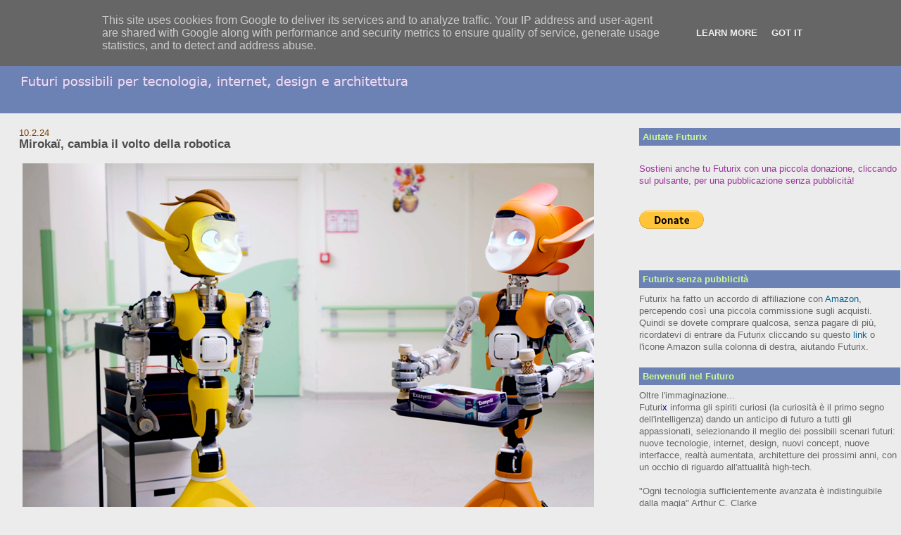

--- FILE ---
content_type: text/html; charset=UTF-8
request_url: http://www.futurix.it/2024/02/mirokai-cambia-il-volto-della-robotica.html
body_size: 16007
content:
<!DOCTYPE html>
<html xmlns='http://www.w3.org/1999/xhtml' xmlns:b='http://www.google.com/2005/gml/b' xmlns:data='http://www.google.com/2005/gml/data' xmlns:expr='http://www.google.com/2005/gml/expr'>
<head>
<link href='https://www.blogger.com/static/v1/widgets/2944754296-widget_css_bundle.css' rel='stylesheet' type='text/css'/>
<meta content='text/html; charset=UTF-8' http-equiv='Content-Type'/>
<meta content='blogger' name='generator'/>
<link href='http://www.futurix.it/favicon.ico' rel='icon' type='image/x-icon'/>
<link href='http://www.futurix.it/2024/02/mirokai-cambia-il-volto-della-robotica.html' rel='canonical'/>
<link rel="alternate" type="application/atom+xml" title="Futurix - Atom" href="http://www.futurix.it/feeds/posts/default" />
<link rel="alternate" type="application/rss+xml" title="Futurix - RSS" href="http://www.futurix.it/feeds/posts/default?alt=rss" />
<link rel="service.post" type="application/atom+xml" title="Futurix - Atom" href="https://www.blogger.com/feeds/7445322916250515848/posts/default" />

<link rel="alternate" type="application/atom+xml" title="Futurix - Atom" href="http://www.futurix.it/feeds/7509438755366481975/comments/default" />
<!--Can't find substitution for tag [blog.ieCssRetrofitLinks]-->
<link href='https://blogger.googleusercontent.com/img/b/R29vZ2xl/AVvXsEij2UjJafdaObLna1Ak_Wi3Lfg9bMujGx-R4UJGlAULqYWw2dUjGc0CoR82K3ETSJwG71t9PgfcdjShWum_S4BdXb4o89kW_CjSj0y_Igiv-5F38DK_PwmQTJsHObvf1c2bvvtR4BJkE1igk_X4r7fAdG0hAq6reTjFKllahEvjLmaa9uTPxtloj-u6Ywfb/s16000/mi%20blog%201.png' rel='image_src'/>
<meta content='http://www.futurix.it/2024/02/mirokai-cambia-il-volto-della-robotica.html' property='og:url'/>
<meta content='Mirokaï, cambia il volto della robotica' property='og:title'/>
<meta content='Immaginate un inedito robot che si mantiene in perfetto equilibrio su una sfera rotante a 360°, e un viso interattivo con accattivanti espre...' property='og:description'/>
<meta content='https://blogger.googleusercontent.com/img/b/R29vZ2xl/AVvXsEij2UjJafdaObLna1Ak_Wi3Lfg9bMujGx-R4UJGlAULqYWw2dUjGc0CoR82K3ETSJwG71t9PgfcdjShWum_S4BdXb4o89kW_CjSj0y_Igiv-5F38DK_PwmQTJsHObvf1c2bvvtR4BJkE1igk_X4r7fAdG0hAq6reTjFKllahEvjLmaa9uTPxtloj-u6Ywfb/w1200-h630-p-k-no-nu/mi%20blog%201.png' property='og:image'/>
<title>Futurix: Mirokaï, cambia il volto della robotica</title>
<style id='page-skin-1' type='text/css'><!--
/*
-----------------------------------------------
Blogger Template Style
Name:     Stretch Denim Light
Designer: Darren Delaye
URL:      www.DarrenDelaye.com
Date:     11 Jul 2006
-----------------------------------------------
*/
/* Variable definitions
====================
<Variable name="bgColor" description="Page Background Color"
type="color" default="#ffffff">
<Variable name="textColor" description="Text Color"
type="color" default="#333333">
<Variable name="linkColor" description="Link Color"
type="color" default="#336699">
<Variable name="headerBgColor" description="Page Header Background Color"
type="color" default="#c4e1ff">
<Variable name="headerTextColor" description="Page Header Text Color"
type="color" default="#003366">
<Variable name="headerCornersColor" description="Page Header Corners Color"
type="color" default="#c4e1ff">
<Variable name="mainBgColor" description="Main Background Color"
type="color" default="#ffffff">
<Variable name="borderColor" description="Border Color"
type="color" default="#ffffff">
<Variable name="dateHeaderColor" description="Date Header Color"
type="color" default="#999999">
<Variable name="sidebarTitleBgColor" description="Sidebar Title Background Color"
type="color" default="#ffffff">
<Variable name="sidebarTitleTextColor" description="Sidebar Title Text Color"
type="color" default="#333333">
<Variable name="bodyFont" description="Text Font"
type="font" default="normal normal 100% Verdana, Arial, Sans-serif;">
<Variable name="headerFont" description="Page Header Font"
type="font" default="normal normal 210% Verdana, Arial, Sans-serif;">
*/
body {
background: #ececec;
margin: 0;
padding: 0px;
font: x-small Verdana, Arial;
text-align: center;
color: #4c4c4c;
font-size/* */:/**/small;
font-size: /**/small;
}
a:link {
color: #006699;
text-decoration: none;
}
a:visited {
color: #006699;
text-decoration: none;
}
a img {
border-width: 0;
}
#outer-wrapper {
font: normal normal 102% Verdana, Geneva, sans-serif;
}
/* Header
----------------------------------------------- */
#header-wrapper {
margin:0;
padding: 0;
background-color: #6C82B5;
text-align: left;
}
#header {
margin: 0 1%;
background-color: #6C82B5;
color: #CAF99B;
padding: 0;
font: normal normal 252% Verdana, Geneva, sans-serif;
position: relative;
}
h1.title {
padding-top: 38px;
margin: 0 1% .1em;
line-height: 1.2em;
font-size: 100%;
}
h1.title a {
color: #CAF99B;
text-decoration: none;
}
#header .description {
display: block;
margin: 0 1%;
padding: 0 0 40px;
line-height: 1.4em;
font-size: 50%;
}
/* Content
----------------------------------------------- */
.clear {
clear: both;
}
#content-wrapper {
margin: 0 0%;
padding: 0 0 15px;
text-align: left;
background-color: #ececec;
border: 1px solid #ececec;
border-top: 0;
}
#main-wrapper {
margin-left: 2%;
width: 64%;
float: left;
background-color: #ececec;
word-wrap: break-word; /* fix for long text breaking sidebar float in IE */
overflow: hidden;     /* fix for long non-text content breaking IE sidebar float */
}
#sidebar-wrapper {
margin-right: 0%;
width: 29%;
float: right;
background-color: #ececec;
word-wrap: break-word; /* fix for long text breaking sidebar float in IE */
overflow: hidden;     /* fix for long non-text content breaking IE sidebar float */
}
/* Headings
----------------------------------------------- */
h2, h3 {
margin: 0;
}
/* Posts
----------------------------------------------- */
.date-header {
margin: 1.5em 0 0;
font-weight: normal;
color: #804000;
font-size: 100%;
}
.post {
margin: 0 0 1.5em;
padding-bottom: 1.5em;
}
.post-title {
margin: 0;
padding: 0;
font-size: 125%;
font-weight: bold;
line-height: 1.1em;
}
.post-title a, .post-title a:visited, .post-title strong {
text-decoration: none;
color: #4c4c4c;
font-weight: bold;
}
.post div {
margin: 0 0 .75em;
line-height: 1.3em;
}
p.post-footer {
margin: -.25em 0 0;
color: #ececec;
font-size: 83%;
}
.post-footer .span {
margin-right: .3em;
}
.comment-link {
margin-left: .3em;
}
.post img {
padding: 4px;
border: 1px solid #ececec;
}
.post blockquote {
margin: 1em 20px;
}
.post blockquote p {
margin: .75em 0;
}
/* Comments
----------------------------------------------- */
#comments h4 {
margin: 1em 0;
color: #804000;
}
#comments h4 strong {
font-size: 110%;
}
#comments-block {
margin: 1em 0 1.5em;
line-height: 1.3em;
}
#comments-block dt {
margin: .5em 0;
}
#comments-block dd {
margin: .25em 0 0;
}
#comments-block dd.comment-footer {
margin: -.25em 0 2em;
line-height: 1.4em;
font-size: 78%;
}
#comments-block dd p {
margin: 0 0 .75em;
}
.deleted-comment {
font-style:italic;
color:gray;
}
.feed-links {
clear: both;
line-height: 2.5em;
}
#blog-pager-newer-link {
float: left;
}
#blog-pager-older-link {
float: right;
}
#blog-pager {
text-align: center;
}
/* Sidebar Content
----------------------------------------------- */
.sidebar h2 {
margin: 1.6em 0 .5em;
padding: 4px 5px;
background-color: #6C82B5;
font-size: 100%;
color: #CAF99B;
}
.sidebar ul {
margin: 0;
padding: 0;
list-style: none;
}
.sidebar li {
margin: 0;
padding: 0 0 .5em 15px;
text-indent: -15px;
line-height: 1.5em;
}
.sidebar {
color: #4c4c4c;
line-height:1.3em;
}
.sidebar .widget {
margin-bottom: 1em;
}
.sidebar .widget-content {
margin: 0 0px;
}
/* Profile
----------------------------------------------- */
.profile-img {
float: left;
margin: 0 5px 5px 0;
padding: 4px;
border: 1px solid #ececec;
}
.profile-data {
margin:0;
text-transform:uppercase;
letter-spacing:.1em;
font-weight: bold;
line-height: 1.6em;
font-size: 78%;
}
.profile-datablock {
margin:.5em 0 .5em;
}
.profile-textblock {
margin: 0.5em 0;
line-height: 1.6em;
}
/* Footer
----------------------------------------------- */
#footer {
clear: both;
text-align: center;
color: #4c4c4c;
}
#footer .widget {
margin:.5em;
padding-top: 20px;
font-size: 85%;
line-height: 1.5em;
text-align: left;
}
/** Page structure tweaks for layout editor wireframe */
body#layout #header {
width: 750px;
margin-left: 0;
margin-right: 0;
}

--></style>
<script type='text/javascript'>var switchTo5x=true;</script>
<script src='http://w.sharethis.com/button/buttons.js' type='text/javascript'></script>
<script type='text/javascript'>stLight.options({publisher: "419f9dde-019c-46e4-9757-1308ab279dd2", doNotHash: false, doNotCopy: false, hashAddressBar: false});</script>
<link href='https://www.blogger.com/dyn-css/authorization.css?targetBlogID=7445322916250515848&amp;zx=60a5f023-21f4-491b-9d72-e9b420a5014a' media='none' onload='if(media!=&#39;all&#39;)media=&#39;all&#39;' rel='stylesheet'/><noscript><link href='https://www.blogger.com/dyn-css/authorization.css?targetBlogID=7445322916250515848&amp;zx=60a5f023-21f4-491b-9d72-e9b420a5014a' rel='stylesheet'/></noscript>
<meta name='google-adsense-platform-account' content='ca-host-pub-1556223355139109'/>
<meta name='google-adsense-platform-domain' content='blogspot.com'/>

<script type="text/javascript" language="javascript">
  // Supply ads personalization default for EEA readers
  // See https://www.blogger.com/go/adspersonalization
  adsbygoogle = window.adsbygoogle || [];
  if (typeof adsbygoogle.requestNonPersonalizedAds === 'undefined') {
    adsbygoogle.requestNonPersonalizedAds = 1;
  }
</script>


</head>
<body>
<div class='navbar section' id='navbar'><div class='widget Navbar' data-version='1' id='Navbar1'><script type="text/javascript">
    function setAttributeOnload(object, attribute, val) {
      if(window.addEventListener) {
        window.addEventListener('load',
          function(){ object[attribute] = val; }, false);
      } else {
        window.attachEvent('onload', function(){ object[attribute] = val; });
      }
    }
  </script>
<div id="navbar-iframe-container"></div>
<script type="text/javascript" src="https://apis.google.com/js/platform.js"></script>
<script type="text/javascript">
      gapi.load("gapi.iframes:gapi.iframes.style.bubble", function() {
        if (gapi.iframes && gapi.iframes.getContext) {
          gapi.iframes.getContext().openChild({
              url: 'https://www.blogger.com/navbar/7445322916250515848?po\x3d7509438755366481975\x26origin\x3dhttp://www.futurix.it',
              where: document.getElementById("navbar-iframe-container"),
              id: "navbar-iframe"
          });
        }
      });
    </script><script type="text/javascript">
(function() {
var script = document.createElement('script');
script.type = 'text/javascript';
script.src = '//pagead2.googlesyndication.com/pagead/js/google_top_exp.js';
var head = document.getElementsByTagName('head')[0];
if (head) {
head.appendChild(script);
}})();
</script>
</div></div>
<div id='outer-wrapper'><div id='wrap2'>
<!-- skip links for text browsers -->
<span id='skiplinks' style='display:none;'>
<a href='#main'>skip to main </a> |
      <a href='#sidebar'>skip to sidebar</a>
</span>
<div id='header-wrapper'>
<div class='header section' id='header'><div class='widget Header' data-version='1' id='Header1'>
<div id='header-inner'>
<a href='http://www.futurix.it/' style='display: block'>
<img alt='Futurix' height='131px; ' id='Header1_headerimg' src='https://blogger.googleusercontent.com/img/b/R29vZ2xl/AVvXsEgNKiTgUvIoMbF81rchyphenhyphenCBfaaslHZdjyfGwRs0sQkd5A0XwYD3auVVvhY04H7-LRIgdiPDXwENaJt2TUUulBKPlyLrF7WyZM_UeopYfzJ4hPh7EBLZGhupapJBDhNICGzcntJMV4_j28Sw/s1600-r/logo3.jpg' style='display: block' width='602px; '/>
</a>
</div>
</div></div>
</div>
<div id='content-wrapper'>
<div id='main-wrapper'>
<div class='main section' id='main'><div class='widget Blog' data-version='1' id='Blog1'>
<div class='blog-posts hfeed'>

          <div class="date-outer">
        
<h2 class='date-header'><span>10.2.24</span></h2>

          <div class="date-posts">
        
<div class='post-outer'>
<div class='post'>
<a name='7509438755366481975'></a>
<h3 class='post-title'>
<a href='http://www.futurix.it/2024/02/mirokai-cambia-il-volto-della-robotica.html'>Mirokaï, cambia il volto della robotica</a>
</h3>
<div class='post-header-line-1'></div>
<div class='post-body'>
<p><p></p><div class="separator" style="clear: both; text-align: center;"><a href="https://blogger.googleusercontent.com/img/b/R29vZ2xl/AVvXsEij2UjJafdaObLna1Ak_Wi3Lfg9bMujGx-R4UJGlAULqYWw2dUjGc0CoR82K3ETSJwG71t9PgfcdjShWum_S4BdXb4o89kW_CjSj0y_Igiv-5F38DK_PwmQTJsHObvf1c2bvvtR4BJkE1igk_X4r7fAdG0hAq6reTjFKllahEvjLmaa9uTPxtloj-u6Ywfb/s930/mi%20blog%201.png" imageanchor="1" style="clear: left; float: left; margin-bottom: 1em; margin-right: 1em;"><img border="0" data-original-height="670" data-original-width="930" src="https://blogger.googleusercontent.com/img/b/R29vZ2xl/AVvXsEij2UjJafdaObLna1Ak_Wi3Lfg9bMujGx-R4UJGlAULqYWw2dUjGc0CoR82K3ETSJwG71t9PgfcdjShWum_S4BdXb4o89kW_CjSj0y_Igiv-5F38DK_PwmQTJsHObvf1c2bvvtR4BJkE1igk_X4r7fAdG0hAq6reTjFKllahEvjLmaa9uTPxtloj-u6Ywfb/s16000/mi%20blog%201.png" /></a></div><div class="separator" style="clear: both; text-align: center;"><a href="https://blogger.googleusercontent.com/img/b/R29vZ2xl/AVvXsEhCdWjLaKky04G2IkJ9C1wIhr_JbF9R3e4hATMRXVFmsP8ErWrDhd9JgA-GA12MsP2bu7PhcYkvXwct7JC_1wRVoGZHqljoG4OHZf5pw28Y8lLWiR2oMtfPWlDaiXT3_MvIKut9ekP8699X4uG5Xyjm2-4gRPh4bYpx06Ye4scQK5xnKkknvMXDza0-4Rdk/s800/mi%20blog%202.png" imageanchor="1" style="clear: left; float: left; margin-bottom: 1em; margin-right: 1em;"><img border="0" data-original-height="474" data-original-width="800" src="https://blogger.googleusercontent.com/img/b/R29vZ2xl/AVvXsEhCdWjLaKky04G2IkJ9C1wIhr_JbF9R3e4hATMRXVFmsP8ErWrDhd9JgA-GA12MsP2bu7PhcYkvXwct7JC_1wRVoGZHqljoG4OHZf5pw28Y8lLWiR2oMtfPWlDaiXT3_MvIKut9ekP8699X4uG5Xyjm2-4gRPh4bYpx06Ye4scQK5xnKkknvMXDza0-4Rdk/s16000/mi%20blog%202.png" /></a></div><div class="separator" style="clear: both; text-align: center;"><a href="https://blogger.googleusercontent.com/img/b/R29vZ2xl/AVvXsEixDVsnmDM-7K505FZBrJExlHaIdx5kYmoISkV6q3dwmPDMs9inVHP16FF1stce32F1Z1o96VD9TTz8MV0yqzOviF72F10uoSS-pybSZp16GtYnTHuDnCyHgc6zhughNJObW25C-7x8U5iBqf-JCaYjtmcb7KzUqva6IA1WRTVCCuAeT35JAbzxY5kxD3ys/s200/mi%20blog%203.gif" imageanchor="1" style="clear: left; float: left; margin-bottom: 1em; margin-right: 1em;"><img border="0" data-original-height="134" data-original-width="200" height="429" src="https://blogger.googleusercontent.com/img/b/R29vZ2xl/AVvXsEixDVsnmDM-7K505FZBrJExlHaIdx5kYmoISkV6q3dwmPDMs9inVHP16FF1stce32F1Z1o96VD9TTz8MV0yqzOviF72F10uoSS-pybSZp16GtYnTHuDnCyHgc6zhughNJObW25C-7x8U5iBqf-JCaYjtmcb7KzUqva6IA1WRTVCCuAeT35JAbzxY5kxD3ys/w640-h429/mi%20blog%203.gif" width="640" /></a></div><div class="separator" style="clear: both; text-align: center;"><a href="https://blogger.googleusercontent.com/img/b/R29vZ2xl/AVvXsEiCT5KKJPXHOSNzsaOTvRW2F2D3KLOZ_ZKlxrZcLIw75TfgR408IQZe_h9TnIoES_Yj0ylNa0rtp_LBoUFyn3MnDlyD_UN2l6h02GplPQ3f4LCLdgYwoXnu7pFL11M2BjVYpgwnsbLdZD2kJ5OL16X0dXLftEjgzMW75_76W_SAjC7-Sjn5szDpNwrq0_As/s1153/mi%20blog%204.png" imageanchor="1" style="clear: left; float: left; margin-bottom: 1em; margin-right: 1em;"><img border="0" data-original-height="1153" data-original-width="640" src="https://blogger.googleusercontent.com/img/b/R29vZ2xl/AVvXsEiCT5KKJPXHOSNzsaOTvRW2F2D3KLOZ_ZKlxrZcLIw75TfgR408IQZe_h9TnIoES_Yj0ylNa0rtp_LBoUFyn3MnDlyD_UN2l6h02GplPQ3f4LCLdgYwoXnu7pFL11M2BjVYpgwnsbLdZD2kJ5OL16X0dXLftEjgzMW75_76W_SAjC7-Sjn5szDpNwrq0_As/s16000/mi%20blog%204.png" /></a></div><p></p><p style="text-align: justify;"><span style="color: #444444;">Immaginate un inedito robot che si mantiene in perfetto equilibrio su una sfera rotante a 360&#176;, e un viso interattivo con accattivanti espressioni facciali emotive coinvolgenti, animate in tempo reale. Ecco <a href="https://enchanted.tools/" target="_blank">Mirokaï</a> della startup francese <a href="https://enchanted.tools/" target="_blank">Enchanted Tools</a>, presentato con successo all&#8217;ultimo CES di Las Vegas, che cambia il volto della robotica, e mira a reincantare il mondo invece di disumanizzarlo.&nbsp;</span></p><p style="text-align: justify;"><span style="color: #444444;">I robot devono essere solamente utili e rendere dei servizi? No, risponde Jérôme Monceaux, fondatore e Ceo di Enchanted Tools: &#8220;Migliorare la praticità con l'incanto, è al centro della nostra visione&#8221;. Le espressioni facciali reattive alle emozioni, dei robot, infatti, aprono nuove prospettive di utilizzo, che contrastano con l&#8217;abituale diffidenza, fino alla paura, davanti ai robot meccanici attuali. Mirokaï rivoluziona il modo in cui interagiamo con la tecnologia.&nbsp;</span></p><p style="text-align: justify;"><span style="color: #444444;">Il viso retroproiettato dall&#8217;interno del cranio, si distingue con occhi in grado di simulare emozioni, e seguire con lo sguardo il proprio interlocutore. Può trasportare piccoli carichi utilizzando un paio di braccia per afferrare le cose. Oltre ai 28 gradi di libertà, incluso la palla su cui si trova, che consente il movimento omnidirezionale, Mirokaï ha 4 telecamere per il riconoscimento facciale e 4 microfoni per quello vocale, e altri sensori a ultrasuoni&#8230;&nbsp;</span></p><p style="text-align: justify;"><span style="color: #444444;">Un design rivoluzionario con semplicità e agilità, per migliorare ospedali, case di cura e persino hotel. Mirokaï può comprendere ed eseguire istruzioni con l&#8217;intelligenza artificiale. È stato sperimentato con successo all&#8217;Ospedale Brocca di Parigi. Da vedere video sotto. (Credit images:Hôpital Brocca AP-HP).</span></p><p></p></p>
<div style='clear: both;'></div>
</div>
<div class='post-footer'>
<p><span class='st_facebook_hcount' displayText='Facebook'></span>
<span class='st_twitter_hcount' displayText='Tweet'></span>
<span class='st_googleplus_hcount' displayText='Google +'></span>
<span class='st_pinterest_hcount' displayText='Pinterest'></span>
<span class='st_email_hcount' displayText='Email'></span>
</p>
<p class='post-footer-line post-footer-line-1'><span class='post-author'>
Pubblicato da
Christian de Poorter
</span>
<span class='post-timestamp'>
alle
<a class='timestamp-link' href='http://www.futurix.it/2024/02/mirokai-cambia-il-volto-della-robotica.html' title='permanent link'>12:05</a>
</span>
<span class='post-comment-link'>
</span>
<span class='post-icons'>
<span class='item-action'>
<a href='https://www.blogger.com/email-post/7445322916250515848/7509438755366481975' title='Post per email'>
<span class='email-post-icon'>&#160;</span>
</a>
</span>
<span class='item-control blog-admin pid-1929397559'>
<a href='https://www.blogger.com/post-edit.g?blogID=7445322916250515848&postID=7509438755366481975&from=pencil' title='Modifica post'>
<img alt='' class='icon-action' height='18' src='https://resources.blogblog.com/img/icon18_edit_allbkg.gif' width='18'/>
</a>
</span>
</span>
</p>
<p class='post-footer-line post-footer-line-2'><span class='post-labels'>
Etichette
<a href='http://www.futurix.it/search/label/design' rel='tag'>design</a>,
<a href='http://www.futurix.it/search/label/high-tech' rel='tag'>high-tech</a>,
<a href='http://www.futurix.it/search/label/interfacce' rel='tag'>interfacce</a>,
<a href='http://www.futurix.it/search/label/robotica' rel='tag'>robotica</a>,
<a href='http://www.futurix.it/search/label/tecnologia' rel='tag'>tecnologia</a>
</span>
</p>
<p class='post-footer-line post-footer-line-3'></p>
</div>
</div>
<div class='comments' id='comments'>
<a name='comments'></a>
<h4>Nessun commento:</h4>
<div id='Blog1_comments-block-wrapper'>
<dl class='' id='comments-block'>
</dl>
</div>
<p class='comment-footer'>
<a href='https://www.blogger.com/comment/fullpage/post/7445322916250515848/7509438755366481975' onclick='javascript:window.open(this.href, "bloggerPopup", "toolbar=0,location=0,statusbar=1,menubar=0,scrollbars=yes,width=640,height=500"); return false;'>Posta un commento</a>
</p>
</div>
</div>

        </div></div>
      
</div>
<div class='blog-pager' id='blog-pager'>
<span id='blog-pager-newer-link'>
<a class='blog-pager-newer-link' href='http://www.futurix.it/2024/02/ax-visio-video-4k.html' id='Blog1_blog-pager-newer-link' title='Post più recente'>Post più recente</a>
</span>
<span id='blog-pager-older-link'>
<a class='blog-pager-older-link' href='http://www.futurix.it/2024/02/mirokai-video-hd.html' id='Blog1_blog-pager-older-link' title='Post più vecchio'>Post più vecchio</a>
</span>
<a class='home-link' href='http://www.futurix.it/'>Home page</a>
</div>
<div class='clear'></div>
<div class='post-feeds'>
<div class='feed-links'>
Iscriviti a:
<a class='feed-link' href='http://www.futurix.it/feeds/7509438755366481975/comments/default' target='_blank' type='application/atom+xml'>Commenti sul post (Atom)</a>
</div>
</div>
</div></div>
</div>
<div id='sidebar-wrapper'>
<div class='sidebar section' id='sidebar'><div class='widget HTML' data-version='1' id='HTML5'>
<h2 class='title'>Aiutate Futurix</h2>
<div class='widget-content'>
<br /><span =""  style="color:#993399;">Sostieni anche tu Futurix con una piccola donazione, cliccando sul pulsante, per una pubblicazione senza pubblicità!<br /><br /></span><br /><form action="https://www.paypal.com/cgi-bin/webscr" method="post" target="_top"><input name="cmd" type="hidden" value="_s-xclick" /><input name="hosted_button_id" type="hidden" value="FLTPN7E9ABESW" /><input alt="PayPal - The safer, easier way to pay online!" border="0" name="submit" src="https://www.paypalobjects.com/en_US/i/btn/btn_donate_LG.gif" type="image" /><img alt="" border="0" height="1" src="https://www.paypalobjects.com/it_IT/i/scr/pixel.gif" width="1" / /></form><br /><br />
</div>
<div class='clear'></div>
</div><div class='widget HTML' data-version='1' id='HTML7'>
<h2 class='title'>Futurix senza pubblicità</h2>
<div class='widget-content'>
<span =""  style="color:#666666;">Futurix ha fatto un accordo di affiliazione con <a href="https://www.amazon.it/">Amazon</a>, percependo così una piccola commissione sugli acquisti. Quindi se 
dovete comprare qualcosa, senza pagare di più, ricordatevi di entrare da Futurix cliccando su questo <a href="https://www.amazon.it/">link</a> o l'icone Amazon sulla colonna di destra, aiutando Futurix.<div></div></span>
</div>
<div class='clear'></div>
</div><div class='widget Text' data-version='1' id='Text1'>
<h2 class='title'>Benvenuti nel Futuro</h2>
<div class='widget-content'>
<span class="Apple-style-span"><span><span ="" class="Apple-style-span"  style="color:#666666;">Oltre l'immaginazione...</span></span></span><div><span class="Apple-style-span"><span><span><span =""  style="color:#666666;">Futuri</span><span =""  style="color:#000099;">x</span></span><span =""  style="color:#666666;">  </span><span =""  style="color:#666666;">informa gli spiriti curiosi (</span></span><span =""  style="color:#666666;">la curiosità è il primo segno dell'intelligenza)</span><span =""  style="color:#666666;"> dando un anticipo </span><span =""  style="color:#666666;">di futuro</span><span =""  style="color:#666666;"> a tutti gli appassionati, selezionando il meglio dei possibili scenari futuri:</span><span =""  style="color:#666666;"> nuove tecnologie, internet,</span><span =""  style="color:#666666;"> </span><span =""  style="color:#666666;">design,</span><span =""  style="color:#666666;"> nuovi concept, nuove interfacce, realtà aumentata, architetture dei prossimi anni, </span></span><span class="Apple-style-span" style="font-size: 100%;"><span =""  style="color:#666666;">con </span></span><span style="font-size: 100%;color:#666666;">un occhio di riguardo  all'attualità high-tech.</span></div><div><div><span class="Apple-style-span"><span =""  style="color:#666666;"><div =""  style="color:black;"><span =""   style="font-size:100%;color:#666666;"><br /></span></div><div =""  style="color:black;"><span =""   style="font-size:100%;color:#666666;">"Ogni tecnologia sufficientemente avanzata è indistinguibile dalla magia" Arthur C. Clarke</span></div></span></span></div><div><span class="Apple-style-span"><span =""  style="color:#666666;"><br /></span></span></div><div><span class="Apple-style-span"><span =""  style="color:#666666;">"Sognate l'impossibile" Gene Cernan (l'ultimo uomo sulla Luna)</span></span></div><div><span class="Apple-style-span"><span =""  style="color:#666666;"><br /></span></span></div><div><span class="Apple-style-span"><span =""  style="color:#666666;"></span><span =""  style="color:#666666;">&#8220;Il futuro appartiene a coloro che credono alla bellezza dei prop</span></span><span =""   style="font-size:100%;color:#666666;">ri sogni&#8221; </span><span =""   style="font-size:100%;color:#666666;">Eleanor</span><span =""   style="font-size:100%;color:#666666;"> Roosevelt</span></div><div><span class="Apple-style-span"><span =""  style="color:#666666;"><br /></span></span></div><div><span class="Apple-style-span"><span =""  style="color:#666666;">"La creatività è l'intelligenza che si diverte"                                </span></span><span =""   style="font-size:100%;color:#666666;">Albert Einstein</span></div><div><span class="Apple-style-span"><span =""  style="color:#666666;"><br /></span></span></div><div><span class="Apple-style-span"><span =""  style="color:#666666;">"L'unica costante della vita è il cambiamento" Buddha</span></span></div><div><span class="Apple-style-span"><span =""  style="color:#666666;"><br /></span></span></div><div><span class="Apple-style-span"><span =""  style="color:#666666;"></span><span =""  style="color:#666666;">"Non ho particolari talenti, sono solo appassionatamente curioso" Albert Einstein</span></span></div><div><br /></div><div><span =""   style="font-size:100%;color:#666666;">"Solo quelli che sono così folli da pensare di poter cambiare </span></div><div><span =""   style="font-size:100%;color:#666666;">il mondo, lo cambiano davvero" Albert Einstein</span></div><div><span class="Apple-style-span"><span =""  style="color:#666666;"><br /></span></span></div><div><span class="Apple-style-span"><span =""  style="color:#666666;"> "Siate affamati. Siate folli"    Steve Jobs </span></span></div><div><span ="" class="Apple-style-span"  style="color:#666666;"><br /></span></div><div><span ="" class="Apple-style-span"  style="color:#666666;">"Non penso mai al futuro, arriva così presto!" Albert Einstein</span></div></div>
</div>
<div class='clear'></div>
</div><div class='widget Label' data-version='1' id='Label1'>
<h2>Argomenti</h2>
<div class='widget-content'>
<ul>
<li>
<a href='http://www.futurix.it/search/label/architettura'>architettura</a>
</li>
<li>
<a href='http://www.futurix.it/search/label/design'>design</a>
</li>
<li>
<a href='http://www.futurix.it/search/label/high-tech'>high-tech</a>
</li>
<li>
<a href='http://www.futurix.it/search/label/interfacce'>interfacce</a>
</li>
<li>
<a href='http://www.futurix.it/search/label/internet'>internet</a>
</li>
<li>
<a href='http://www.futurix.it/search/label/internet.'>internet.</a>
</li>
<li>
<a href='http://www.futurix.it/search/label/realt%C3%A0%20aumentata'>realtà aumentata</a>
</li>
<li>
<a href='http://www.futurix.it/search/label/robotica'>robotica</a>
</li>
<li>
<a href='http://www.futurix.it/search/label/tecnologia'>tecnologia</a>
</li>
</ul>
<div class='clear'></div>
</div>
</div><div class='widget HTML' data-version='1' id='HTML4'>
<h2 class='title'>Amazon</h2>
<div class='widget-content'>
<iframe src="https://rcm-eu.amazon-adsystem.com/e/cm?o=29&p=14&l=ur1&category=primeday&banner=09YQQ2N56VCTYJFJYDR2&f=ifr&linkID=e27b7b4e4ca1c20f5f3825ce6b7e55cb&t=futurix-21&tracking_id=futurix-21" width="160" height="600" scrolling="no" border="0" marginwidth="0" style="border:none;" frameborder="0" sandbox="allow-scripts allow-same-origin allow-popups allow-top-navigation-by-user-activation"></iframe>
<iframe src="https://rcm-eu.amazon-adsystem.com/e/cm?o=29&p=11&l=ez&f=ifr&linkID=eb8e252ec39d67a31278626cf940f6cf&t=futurix-21&tracking_id=futurix-21" width="120" height="600" scrolling="no" border="0" marginwidth="0" style="border:none;" frameborder="0"></iframe>
</div>
<div class='clear'></div>
</div><div class='widget BlogSearch' data-version='1' id='BlogSearch1'>
<h2 class='title'>Cerca nel blog</h2>
<div class='widget-content'>
<div id='BlogSearch1_form'>
<form action='http://www.futurix.it/search' class='gsc-search-box' target='_top'>
<table cellpadding='0' cellspacing='0' class='gsc-search-box'>
<tbody>
<tr>
<td class='gsc-input'>
<input autocomplete='off' class='gsc-input' name='q' size='10' title='search' type='text' value=''/>
</td>
<td class='gsc-search-button'>
<input class='gsc-search-button' title='search' type='submit' value='Cerca'/>
</td>
</tr>
</tbody>
</table>
</form>
</div>
</div>
<div class='clear'></div>
</div><div class='widget Translate' data-version='1' id='Translate1'>
<h2 class='title'>Translate</h2>
<div id='google_translate_element'></div>
<script>
    function googleTranslateElementInit() {
      new google.translate.TranslateElement({
        pageLanguage: 'it',
        autoDisplay: 'true',
        layout: google.translate.TranslateElement.InlineLayout.VERTICAL
      }, 'google_translate_element');
    }
  </script>
<script src='//translate.google.com/translate_a/element.js?cb=googleTranslateElementInit'></script>
<div class='clear'></div>
</div><div class='widget HTML' data-version='1' id='HTML1'>
<h2 class='title'>Automatic translation by Google</h2>
<div class='widget-content'>
<left>
<p><a href="http://translate.google.com/translate?u=futurix-news.blogspot.com&langpair=it%7Cen&amp;amp;hl=it&amp;ie=UTF8" target="_blank">
<img src="https://blogger.googleusercontent.com/img/b/R29vZ2xl/AVvXsEjNdG-Yz2vxgPHHTfyRCKFcksVJewmNL8EifOGNVF8v-P7M-39ROxUfnOR3xNRZQKoPbtpW1RaADEFKu0MMlVvaUedHRLEoimv-_5fEgWqmE7K-DXVMgoWPkDB4BCMmGA_erDuF0dz1XGY/s400/drapeau_anglais.png"/>
My blog in english and other languages</a></p>
</left>
</div>
<div class='clear'></div>
</div><div class='widget HTML' data-version='1' id='HTML6'>
<h2 class='title'>INSTAGRAM</h2>
<div class='widget-content'>
Il meglio di Futurix si trova su <a href="https://www.instagram.com/futurix_/?hl=it">Instagram</a>
</div>
<div class='clear'></div>
</div><div class='widget HTML' data-version='1' id='HTML2'>
<h2 class='title'>Segui Futurix su Twitter</h2>
<div class='widget-content'>
<a href="https://twitter.com/Futurix_" class="twitter-follow-button" data-show-count="false" data-size="large">Follow @Futurix_</a>
<script>!function(d,s,id){var js,fjs=d.getElementsByTagName(s)[0];if(!d.getElementById(id)){js=d.createElement(s);js.id=id;js.src="//platform.twitter.com/widgets.js";fjs.parentNode.insertBefore(js,fjs);}}(document,"script","twitter-wjs");</script>
</div>
<div class='clear'></div>
</div><div class='widget Subscribe' data-version='1' id='Subscribe1'>
<div style='white-space:nowrap'>
<h2 class='title'>Iscriviti al feed di Futurix</h2>
<div class='widget-content'>
<div class='subscribe-wrapper subscribe-type-POST'>
<div class='subscribe expanded subscribe-type-POST' id='SW_READER_LIST_Subscribe1POST' style='display:none;'>
<div class='top'>
<span class='inner' onclick='return(_SW_toggleReaderList(event, "Subscribe1POST"));'>
<img class='subscribe-dropdown-arrow' src='https://resources.blogblog.com/img/widgets/arrow_dropdown.gif'/>
<img align='absmiddle' alt='' border='0' class='feed-icon' src='https://resources.blogblog.com/img/icon_feed12.png'/>
Post
</span>
<div class='feed-reader-links'>
<a class='feed-reader-link' href='https://www.netvibes.com/subscribe.php?url=http%3A%2F%2Fwww.futurix.it%2Ffeeds%2Fposts%2Fdefault' target='_blank'>
<img src='https://resources.blogblog.com/img/widgets/subscribe-netvibes.png'/>
</a>
<a class='feed-reader-link' href='https://add.my.yahoo.com/content?url=http%3A%2F%2Fwww.futurix.it%2Ffeeds%2Fposts%2Fdefault' target='_blank'>
<img src='https://resources.blogblog.com/img/widgets/subscribe-yahoo.png'/>
</a>
<a class='feed-reader-link' href='http://www.futurix.it/feeds/posts/default' target='_blank'>
<img align='absmiddle' class='feed-icon' src='https://resources.blogblog.com/img/icon_feed12.png'/>
                  Atom
                </a>
</div>
</div>
<div class='bottom'></div>
</div>
<div class='subscribe' id='SW_READER_LIST_CLOSED_Subscribe1POST' onclick='return(_SW_toggleReaderList(event, "Subscribe1POST"));'>
<div class='top'>
<span class='inner'>
<img class='subscribe-dropdown-arrow' src='https://resources.blogblog.com/img/widgets/arrow_dropdown.gif'/>
<span onclick='return(_SW_toggleReaderList(event, "Subscribe1POST"));'>
<img align='absmiddle' alt='' border='0' class='feed-icon' src='https://resources.blogblog.com/img/icon_feed12.png'/>
Post
</span>
</span>
</div>
<div class='bottom'></div>
</div>
</div>
<div class='subscribe-wrapper subscribe-type-PER_POST'>
<div class='subscribe expanded subscribe-type-PER_POST' id='SW_READER_LIST_Subscribe1PER_POST' style='display:none;'>
<div class='top'>
<span class='inner' onclick='return(_SW_toggleReaderList(event, "Subscribe1PER_POST"));'>
<img class='subscribe-dropdown-arrow' src='https://resources.blogblog.com/img/widgets/arrow_dropdown.gif'/>
<img align='absmiddle' alt='' border='0' class='feed-icon' src='https://resources.blogblog.com/img/icon_feed12.png'/>
Commenti
</span>
<div class='feed-reader-links'>
<a class='feed-reader-link' href='https://www.netvibes.com/subscribe.php?url=http%3A%2F%2Fwww.futurix.it%2Ffeeds%2F7509438755366481975%2Fcomments%2Fdefault' target='_blank'>
<img src='https://resources.blogblog.com/img/widgets/subscribe-netvibes.png'/>
</a>
<a class='feed-reader-link' href='https://add.my.yahoo.com/content?url=http%3A%2F%2Fwww.futurix.it%2Ffeeds%2F7509438755366481975%2Fcomments%2Fdefault' target='_blank'>
<img src='https://resources.blogblog.com/img/widgets/subscribe-yahoo.png'/>
</a>
<a class='feed-reader-link' href='http://www.futurix.it/feeds/7509438755366481975/comments/default' target='_blank'>
<img align='absmiddle' class='feed-icon' src='https://resources.blogblog.com/img/icon_feed12.png'/>
                  Atom
                </a>
</div>
</div>
<div class='bottom'></div>
</div>
<div class='subscribe' id='SW_READER_LIST_CLOSED_Subscribe1PER_POST' onclick='return(_SW_toggleReaderList(event, "Subscribe1PER_POST"));'>
<div class='top'>
<span class='inner'>
<img class='subscribe-dropdown-arrow' src='https://resources.blogblog.com/img/widgets/arrow_dropdown.gif'/>
<span onclick='return(_SW_toggleReaderList(event, "Subscribe1PER_POST"));'>
<img align='absmiddle' alt='' border='0' class='feed-icon' src='https://resources.blogblog.com/img/icon_feed12.png'/>
Commenti
</span>
</span>
</div>
<div class='bottom'></div>
</div>
</div>
<div style='clear:both'></div>
</div>
</div>
<div class='clear'></div>
</div><div class='widget Image' data-version='1' id='Image3'>
<h2>DE POORTER DESIGN</h2>
<div class='widget-content'>
<a href='http://www.depoorterdesign.it'>
<img alt='DE POORTER DESIGN' height='267' id='Image3_img' src='https://blogger.googleusercontent.com/img/b/R29vZ2xl/AVvXsEhTyZVyxJMk_54azj-WSkd-7qjSR3v_vCzBmJrbZgIOYlv2ZEZHNwWtob9CNLmBTfrVAyUTZpkUVBYoTWem0Tp2-L_2AK7HM199AIZFxZxKoEeAKS4fruuZ1s9TP5KbYDczKJ29FUuhbLhz/s1600/iFlex+Futurix.png' width='440'/>
</a>
<br/>
<span class='caption'>iFlex concept 2012 (cliccare la foto)</span>
</div>
<div class='clear'></div>
</div><div class='widget Image' data-version='1' id='Image5'>
<h2>Il mio libro edito da MONDADORI</h2>
<div class='widget-content'>
<img alt='Il mio libro edito da MONDADORI' height='292' id='Image5_img' src='https://blogger.googleusercontent.com/img/b/R29vZ2xl/AVvXsEjnhXi_-Yis-UXXX_3ZkecYrdq2O-8Qf4BuLQrWQNrKjq6F1g6_z1gmDTp_-hjHPSKi_TYGwAKJxAsqVIsSiFXDiOeP14TiJKi_50BOhvOX02yQzvi4G1dxUKvlLwuL4g9MyJ2dw1sWW0tp/s1600/Copertina+libro+Futurix.png' width='250'/>
<br/>
<span class='caption'>150 architetture del desiderio, a cavallo del millennio, provenienti da 21 paesi.</span>
</div>
<div class='clear'></div>
</div><div class='widget Image' data-version='1' id='Image1'>
<h2>dal Futuro</h2>
<div class='widget-content'>
<img alt='dal Futuro' height='177' id='Image1_img' src='http://3.bp.blogspot.com/_pQJ70HT1tkM/SO-HM4FajCI/AAAAAAAABtk/JO8XVQw_ozs/S1600-R/dal+futuro.jpg' width='283'/>
<br/>
<span class='caption'>Sono già tra di noi...</span>
</div>
<div class='clear'></div>
</div><div class='widget Image' data-version='1' id='Image4'>
<h2>Chi siamo</h2>
<div class='widget-content'>
<img alt='Chi siamo' height='215' id='Image4_img' src='http://photos1.blogger.com/x/blogger2/6536/908852895050111/1600/z/327937/gse_multipart42205.jpg' width='274'/>
<br/>
</div>
<div class='clear'></div>
</div><div class='widget HTML' data-version='1' id='HTML3'>
<h2 class='title'>Maya</h2>
<div class='widget-content'>
<iframe width="416" height="234" src="http://www.youtube.com/embed/4nsr7qWkbx8" frameborder="0" allowfullscreen></iframe>
</div>
<div class='clear'></div>
</div><div class='widget BlogArchive' data-version='1' id='BlogArchive1'>
<h2>Archivio blog</h2>
<div class='widget-content'>
<div id='ArchiveList'>
<div id='BlogArchive1_ArchiveList'>
<select id='BlogArchive1_ArchiveMenu'>
<option value=''>Archivio blog</option>
<option value='http://www.futurix.it/2026/01/'>gennaio 2026 (8)</option>
<option value='http://www.futurix.it/2025/12/'>dicembre 2025 (8)</option>
<option value='http://www.futurix.it/2025/11/'>novembre 2025 (9)</option>
<option value='http://www.futurix.it/2025/10/'>ottobre 2025 (2)</option>
<option value='http://www.futurix.it/2025/07/'>luglio 2025 (6)</option>
<option value='http://www.futurix.it/2025/06/'>giugno 2025 (7)</option>
<option value='http://www.futurix.it/2025/05/'>maggio 2025 (11)</option>
<option value='http://www.futurix.it/2025/04/'>aprile 2025 (9)</option>
<option value='http://www.futurix.it/2025/03/'>marzo 2025 (11)</option>
<option value='http://www.futurix.it/2025/02/'>febbraio 2025 (8)</option>
<option value='http://www.futurix.it/2024/12/'>dicembre 2024 (5)</option>
<option value='http://www.futurix.it/2024/11/'>novembre 2024 (6)</option>
<option value='http://www.futurix.it/2024/10/'>ottobre 2024 (4)</option>
<option value='http://www.futurix.it/2024/07/'>luglio 2024 (5)</option>
<option value='http://www.futurix.it/2024/06/'>giugno 2024 (5)</option>
<option value='http://www.futurix.it/2024/02/'>febbraio 2024 (9)</option>
<option value='http://www.futurix.it/2024/01/'>gennaio 2024 (6)</option>
<option value='http://www.futurix.it/2023/12/'>dicembre 2023 (7)</option>
<option value='http://www.futurix.it/2023/11/'>novembre 2023 (8)</option>
<option value='http://www.futurix.it/2023/10/'>ottobre 2023 (11)</option>
<option value='http://www.futurix.it/2023/09/'>settembre 2023 (6)</option>
<option value='http://www.futurix.it/2023/08/'>agosto 2023 (2)</option>
<option value='http://www.futurix.it/2023/07/'>luglio 2023 (7)</option>
<option value='http://www.futurix.it/2023/06/'>giugno 2023 (5)</option>
<option value='http://www.futurix.it/2023/05/'>maggio 2023 (7)</option>
<option value='http://www.futurix.it/2023/04/'>aprile 2023 (5)</option>
<option value='http://www.futurix.it/2023/03/'>marzo 2023 (9)</option>
<option value='http://www.futurix.it/2023/02/'>febbraio 2023 (6)</option>
<option value='http://www.futurix.it/2023/01/'>gennaio 2023 (7)</option>
<option value='http://www.futurix.it/2022/12/'>dicembre 2022 (8)</option>
<option value='http://www.futurix.it/2022/11/'>novembre 2022 (9)</option>
<option value='http://www.futurix.it/2022/10/'>ottobre 2022 (11)</option>
<option value='http://www.futurix.it/2022/09/'>settembre 2022 (7)</option>
<option value='http://www.futurix.it/2022/07/'>luglio 2022 (6)</option>
<option value='http://www.futurix.it/2022/06/'>giugno 2022 (7)</option>
<option value='http://www.futurix.it/2022/05/'>maggio 2022 (8)</option>
<option value='http://www.futurix.it/2022/04/'>aprile 2022 (10)</option>
<option value='http://www.futurix.it/2022/03/'>marzo 2022 (8)</option>
<option value='http://www.futurix.it/2022/02/'>febbraio 2022 (7)</option>
<option value='http://www.futurix.it/2022/01/'>gennaio 2022 (10)</option>
<option value='http://www.futurix.it/2021/12/'>dicembre 2021 (10)</option>
<option value='http://www.futurix.it/2021/11/'>novembre 2021 (7)</option>
<option value='http://www.futurix.it/2021/10/'>ottobre 2021 (8)</option>
<option value='http://www.futurix.it/2021/09/'>settembre 2021 (7)</option>
<option value='http://www.futurix.it/2021/08/'>agosto 2021 (3)</option>
<option value='http://www.futurix.it/2021/07/'>luglio 2021 (5)</option>
<option value='http://www.futurix.it/2021/06/'>giugno 2021 (9)</option>
<option value='http://www.futurix.it/2021/05/'>maggio 2021 (10)</option>
<option value='http://www.futurix.it/2021/04/'>aprile 2021 (9)</option>
<option value='http://www.futurix.it/2021/03/'>marzo 2021 (10)</option>
<option value='http://www.futurix.it/2021/02/'>febbraio 2021 (7)</option>
<option value='http://www.futurix.it/2021/01/'>gennaio 2021 (8)</option>
<option value='http://www.futurix.it/2020/12/'>dicembre 2020 (5)</option>
<option value='http://www.futurix.it/2020/11/'>novembre 2020 (8)</option>
<option value='http://www.futurix.it/2020/10/'>ottobre 2020 (14)</option>
<option value='http://www.futurix.it/2020/09/'>settembre 2020 (9)</option>
<option value='http://www.futurix.it/2020/08/'>agosto 2020 (3)</option>
<option value='http://www.futurix.it/2020/07/'>luglio 2020 (10)</option>
<option value='http://www.futurix.it/2020/06/'>giugno 2020 (9)</option>
<option value='http://www.futurix.it/2020/05/'>maggio 2020 (10)</option>
<option value='http://www.futurix.it/2020/04/'>aprile 2020 (9)</option>
<option value='http://www.futurix.it/2020/03/'>marzo 2020 (6)</option>
<option value='http://www.futurix.it/2020/02/'>febbraio 2020 (9)</option>
<option value='http://www.futurix.it/2020/01/'>gennaio 2020 (12)</option>
<option value='http://www.futurix.it/2019/12/'>dicembre 2019 (9)</option>
<option value='http://www.futurix.it/2019/11/'>novembre 2019 (12)</option>
<option value='http://www.futurix.it/2019/10/'>ottobre 2019 (16)</option>
<option value='http://www.futurix.it/2019/09/'>settembre 2019 (12)</option>
<option value='http://www.futurix.it/2019/08/'>agosto 2019 (8)</option>
<option value='http://www.futurix.it/2019/07/'>luglio 2019 (17)</option>
<option value='http://www.futurix.it/2019/06/'>giugno 2019 (13)</option>
<option value='http://www.futurix.it/2019/05/'>maggio 2019 (14)</option>
<option value='http://www.futurix.it/2019/04/'>aprile 2019 (14)</option>
<option value='http://www.futurix.it/2019/03/'>marzo 2019 (16)</option>
<option value='http://www.futurix.it/2019/02/'>febbraio 2019 (9)</option>
<option value='http://www.futurix.it/2019/01/'>gennaio 2019 (12)</option>
<option value='http://www.futurix.it/2018/12/'>dicembre 2018 (13)</option>
<option value='http://www.futurix.it/2018/11/'>novembre 2018 (9)</option>
<option value='http://www.futurix.it/2018/10/'>ottobre 2018 (16)</option>
<option value='http://www.futurix.it/2018/09/'>settembre 2018 (14)</option>
<option value='http://www.futurix.it/2018/08/'>agosto 2018 (8)</option>
<option value='http://www.futurix.it/2018/07/'>luglio 2018 (15)</option>
<option value='http://www.futurix.it/2018/06/'>giugno 2018 (13)</option>
<option value='http://www.futurix.it/2018/05/'>maggio 2018 (13)</option>
<option value='http://www.futurix.it/2018/04/'>aprile 2018 (14)</option>
<option value='http://www.futurix.it/2018/03/'>marzo 2018 (9)</option>
<option value='http://www.futurix.it/2018/02/'>febbraio 2018 (15)</option>
<option value='http://www.futurix.it/2018/01/'>gennaio 2018 (16)</option>
<option value='http://www.futurix.it/2017/12/'>dicembre 2017 (13)</option>
<option value='http://www.futurix.it/2017/11/'>novembre 2017 (14)</option>
<option value='http://www.futurix.it/2017/10/'>ottobre 2017 (11)</option>
<option value='http://www.futurix.it/2017/09/'>settembre 2017 (14)</option>
<option value='http://www.futurix.it/2017/08/'>agosto 2017 (7)</option>
<option value='http://www.futurix.it/2017/07/'>luglio 2017 (16)</option>
<option value='http://www.futurix.it/2017/06/'>giugno 2017 (16)</option>
<option value='http://www.futurix.it/2017/05/'>maggio 2017 (13)</option>
<option value='http://www.futurix.it/2017/04/'>aprile 2017 (11)</option>
<option value='http://www.futurix.it/2017/03/'>marzo 2017 (19)</option>
<option value='http://www.futurix.it/2017/02/'>febbraio 2017 (13)</option>
<option value='http://www.futurix.it/2017/01/'>gennaio 2017 (14)</option>
<option value='http://www.futurix.it/2016/12/'>dicembre 2016 (15)</option>
<option value='http://www.futurix.it/2016/11/'>novembre 2016 (15)</option>
<option value='http://www.futurix.it/2016/10/'>ottobre 2016 (12)</option>
<option value='http://www.futurix.it/2016/09/'>settembre 2016 (13)</option>
<option value='http://www.futurix.it/2016/08/'>agosto 2016 (8)</option>
<option value='http://www.futurix.it/2016/07/'>luglio 2016 (12)</option>
<option value='http://www.futurix.it/2016/06/'>giugno 2016 (17)</option>
<option value='http://www.futurix.it/2016/05/'>maggio 2016 (18)</option>
<option value='http://www.futurix.it/2016/04/'>aprile 2016 (12)</option>
<option value='http://www.futurix.it/2016/03/'>marzo 2016 (15)</option>
<option value='http://www.futurix.it/2016/02/'>febbraio 2016 (10)</option>
<option value='http://www.futurix.it/2016/01/'>gennaio 2016 (21)</option>
<option value='http://www.futurix.it/2015/12/'>dicembre 2015 (13)</option>
<option value='http://www.futurix.it/2015/11/'>novembre 2015 (13)</option>
<option value='http://www.futurix.it/2015/10/'>ottobre 2015 (18)</option>
<option value='http://www.futurix.it/2015/09/'>settembre 2015 (17)</option>
<option value='http://www.futurix.it/2015/08/'>agosto 2015 (9)</option>
<option value='http://www.futurix.it/2015/07/'>luglio 2015 (13)</option>
<option value='http://www.futurix.it/2015/06/'>giugno 2015 (16)</option>
<option value='http://www.futurix.it/2015/05/'>maggio 2015 (15)</option>
<option value='http://www.futurix.it/2015/04/'>aprile 2015 (20)</option>
<option value='http://www.futurix.it/2015/03/'>marzo 2015 (19)</option>
<option value='http://www.futurix.it/2015/02/'>febbraio 2015 (16)</option>
<option value='http://www.futurix.it/2015/01/'>gennaio 2015 (21)</option>
<option value='http://www.futurix.it/2014/12/'>dicembre 2014 (21)</option>
<option value='http://www.futurix.it/2014/11/'>novembre 2014 (18)</option>
<option value='http://www.futurix.it/2014/10/'>ottobre 2014 (20)</option>
<option value='http://www.futurix.it/2014/09/'>settembre 2014 (22)</option>
<option value='http://www.futurix.it/2014/08/'>agosto 2014 (10)</option>
<option value='http://www.futurix.it/2014/07/'>luglio 2014 (17)</option>
<option value='http://www.futurix.it/2014/06/'>giugno 2014 (19)</option>
<option value='http://www.futurix.it/2014/05/'>maggio 2014 (16)</option>
<option value='http://www.futurix.it/2014/04/'>aprile 2014 (22)</option>
<option value='http://www.futurix.it/2014/03/'>marzo 2014 (20)</option>
<option value='http://www.futurix.it/2014/02/'>febbraio 2014 (21)</option>
<option value='http://www.futurix.it/2014/01/'>gennaio 2014 (14)</option>
<option value='http://www.futurix.it/2013/12/'>dicembre 2013 (14)</option>
<option value='http://www.futurix.it/2013/11/'>novembre 2013 (18)</option>
<option value='http://www.futurix.it/2013/10/'>ottobre 2013 (20)</option>
<option value='http://www.futurix.it/2013/09/'>settembre 2013 (18)</option>
<option value='http://www.futurix.it/2013/08/'>agosto 2013 (12)</option>
<option value='http://www.futurix.it/2013/07/'>luglio 2013 (17)</option>
<option value='http://www.futurix.it/2013/06/'>giugno 2013 (14)</option>
<option value='http://www.futurix.it/2013/05/'>maggio 2013 (14)</option>
<option value='http://www.futurix.it/2013/04/'>aprile 2013 (12)</option>
<option value='http://www.futurix.it/2013/03/'>marzo 2013 (14)</option>
<option value='http://www.futurix.it/2013/02/'>febbraio 2013 (15)</option>
<option value='http://www.futurix.it/2013/01/'>gennaio 2013 (9)</option>
<option value='http://www.futurix.it/2012/12/'>dicembre 2012 (17)</option>
<option value='http://www.futurix.it/2012/11/'>novembre 2012 (19)</option>
<option value='http://www.futurix.it/2012/10/'>ottobre 2012 (18)</option>
<option value='http://www.futurix.it/2012/09/'>settembre 2012 (16)</option>
<option value='http://www.futurix.it/2012/08/'>agosto 2012 (6)</option>
<option value='http://www.futurix.it/2012/07/'>luglio 2012 (18)</option>
<option value='http://www.futurix.it/2012/06/'>giugno 2012 (18)</option>
<option value='http://www.futurix.it/2012/05/'>maggio 2012 (24)</option>
<option value='http://www.futurix.it/2012/04/'>aprile 2012 (23)</option>
<option value='http://www.futurix.it/2012/03/'>marzo 2012 (23)</option>
<option value='http://www.futurix.it/2012/02/'>febbraio 2012 (21)</option>
<option value='http://www.futurix.it/2012/01/'>gennaio 2012 (24)</option>
<option value='http://www.futurix.it/2011/12/'>dicembre 2011 (19)</option>
<option value='http://www.futurix.it/2011/11/'>novembre 2011 (20)</option>
<option value='http://www.futurix.it/2011/10/'>ottobre 2011 (23)</option>
<option value='http://www.futurix.it/2011/09/'>settembre 2011 (9)</option>
<option value='http://www.futurix.it/2011/08/'>agosto 2011 (14)</option>
<option value='http://www.futurix.it/2011/07/'>luglio 2011 (14)</option>
<option value='http://www.futurix.it/2011/06/'>giugno 2011 (16)</option>
<option value='http://www.futurix.it/2011/05/'>maggio 2011 (15)</option>
<option value='http://www.futurix.it/2011/04/'>aprile 2011 (15)</option>
<option value='http://www.futurix.it/2011/03/'>marzo 2011 (24)</option>
<option value='http://www.futurix.it/2011/02/'>febbraio 2011 (14)</option>
<option value='http://www.futurix.it/2011/01/'>gennaio 2011 (10)</option>
<option value='http://www.futurix.it/2010/12/'>dicembre 2010 (25)</option>
<option value='http://www.futurix.it/2010/11/'>novembre 2010 (16)</option>
<option value='http://www.futurix.it/2010/10/'>ottobre 2010 (23)</option>
<option value='http://www.futurix.it/2010/09/'>settembre 2010 (30)</option>
<option value='http://www.futurix.it/2010/08/'>agosto 2010 (11)</option>
<option value='http://www.futurix.it/2010/07/'>luglio 2010 (19)</option>
<option value='http://www.futurix.it/2010/06/'>giugno 2010 (12)</option>
<option value='http://www.futurix.it/2010/05/'>maggio 2010 (14)</option>
<option value='http://www.futurix.it/2010/04/'>aprile 2010 (13)</option>
<option value='http://www.futurix.it/2010/03/'>marzo 2010 (9)</option>
<option value='http://www.futurix.it/2010/02/'>febbraio 2010 (11)</option>
<option value='http://www.futurix.it/2010/01/'>gennaio 2010 (13)</option>
<option value='http://www.futurix.it/2009/12/'>dicembre 2009 (9)</option>
<option value='http://www.futurix.it/2009/11/'>novembre 2009 (11)</option>
<option value='http://www.futurix.it/2009/10/'>ottobre 2009 (17)</option>
<option value='http://www.futurix.it/2009/09/'>settembre 2009 (8)</option>
<option value='http://www.futurix.it/2009/08/'>agosto 2009 (16)</option>
<option value='http://www.futurix.it/2009/07/'>luglio 2009 (10)</option>
<option value='http://www.futurix.it/2009/06/'>giugno 2009 (15)</option>
<option value='http://www.futurix.it/2009/05/'>maggio 2009 (11)</option>
<option value='http://www.futurix.it/2009/04/'>aprile 2009 (14)</option>
<option value='http://www.futurix.it/2009/03/'>marzo 2009 (13)</option>
<option value='http://www.futurix.it/2009/02/'>febbraio 2009 (12)</option>
<option value='http://www.futurix.it/2009/01/'>gennaio 2009 (8)</option>
<option value='http://www.futurix.it/2008/12/'>dicembre 2008 (7)</option>
<option value='http://www.futurix.it/2008/11/'>novembre 2008 (5)</option>
<option value='http://www.futurix.it/2008/10/'>ottobre 2008 (10)</option>
<option value='http://www.futurix.it/2008/09/'>settembre 2008 (13)</option>
<option value='http://www.futurix.it/2008/08/'>agosto 2008 (7)</option>
<option value='http://www.futurix.it/2008/07/'>luglio 2008 (9)</option>
<option value='http://www.futurix.it/2008/06/'>giugno 2008 (6)</option>
<option value='http://www.futurix.it/2008/05/'>maggio 2008 (12)</option>
<option value='http://www.futurix.it/2008/04/'>aprile 2008 (9)</option>
<option value='http://www.futurix.it/2008/03/'>marzo 2008 (10)</option>
<option value='http://www.futurix.it/2008/02/'>febbraio 2008 (9)</option>
<option value='http://www.futurix.it/2008/01/'>gennaio 2008 (9)</option>
<option value='http://www.futurix.it/2007/12/'>dicembre 2007 (16)</option>
<option value='http://www.futurix.it/2007/11/'>novembre 2007 (8)</option>
<option value='http://www.futurix.it/2007/10/'>ottobre 2007 (14)</option>
<option value='http://www.futurix.it/2007/09/'>settembre 2007 (11)</option>
<option value='http://www.futurix.it/2007/08/'>agosto 2007 (15)</option>
<option value='http://www.futurix.it/2007/07/'>luglio 2007 (16)</option>
<option value='http://www.futurix.it/2007/06/'>giugno 2007 (11)</option>
<option value='http://www.futurix.it/2007/05/'>maggio 2007 (8)</option>
<option value='http://www.futurix.it/2007/04/'>aprile 2007 (1)</option>
<option value='http://www.futurix.it/2007/03/'>marzo 2007 (4)</option>
<option value='http://www.futurix.it/2007/02/'>febbraio 2007 (4)</option>
<option value='http://www.futurix.it/2007/01/'>gennaio 2007 (9)</option>
<option value='http://www.futurix.it/2006/12/'>dicembre 2006 (29)</option>
</select>
</div>
</div>
<div class='clear'></div>
</div>
</div><div class='widget LinkList' data-version='1' id='LinkList1'>
<h2>Link amici</h2>
<div class='widget-content'>
<ul>
<li><a href='http://www.appleabc.it'>AppleABC</a></li>
<li><a href='http://www.elenaplebani.it'>Elena Plebani</a></li>
<li><a href='http://www.carnetdenotes.net/'>Carnet de notes</a></li>
<li><a href='http://www.ioarch.it/'>IoArch</a></li>
<li><a href='http://blog.debiase.com'>Luca De Biase</a></li>
<li><a href='http://umbertotorelli.com/'>Umberto Torelli</a></li>
<li><a href='http://radiolawendel.blogspot.it/'>Radiopassioni</a></li>
<li><a href='http://stonepages.com/'>Stone pages</a></li>
</ul>
<div class='clear'></div>
</div>
</div><div class='widget Followers' data-version='1' id='Followers2'>
<h2 class='title'>Follower</h2>
<div class='widget-content'>
<div id='Followers2-wrapper'>
<div style='margin-right:2px;'>
<div><script type="text/javascript" src="https://apis.google.com/js/platform.js"></script>
<div id="followers-iframe-container"></div>
<script type="text/javascript">
    window.followersIframe = null;
    function followersIframeOpen(url) {
      gapi.load("gapi.iframes", function() {
        if (gapi.iframes && gapi.iframes.getContext) {
          window.followersIframe = gapi.iframes.getContext().openChild({
            url: url,
            where: document.getElementById("followers-iframe-container"),
            messageHandlersFilter: gapi.iframes.CROSS_ORIGIN_IFRAMES_FILTER,
            messageHandlers: {
              '_ready': function(obj) {
                window.followersIframe.getIframeEl().height = obj.height;
              },
              'reset': function() {
                window.followersIframe.close();
                followersIframeOpen("https://www.blogger.com/followers/frame/7445322916250515848?colors\x3dCgt0cmFuc3BhcmVudBILdHJhbnNwYXJlbnQaByM0YzRjNGMiByMwMDAwMDAqByNlY2VjZWMyByMwMDAwMDA6ByM0YzRjNGNCByMwMDAwMDBKByMwMDAwMDBSByNGRkZGRkZaC3RyYW5zcGFyZW50\x26pageSize\x3d21\x26hl\x3dit\x26origin\x3dhttp://www.futurix.it");
              },
              'open': function(url) {
                window.followersIframe.close();
                followersIframeOpen(url);
              }
            }
          });
        }
      });
    }
    followersIframeOpen("https://www.blogger.com/followers/frame/7445322916250515848?colors\x3dCgt0cmFuc3BhcmVudBILdHJhbnNwYXJlbnQaByM0YzRjNGMiByMwMDAwMDAqByNlY2VjZWMyByMwMDAwMDA6ByM0YzRjNGNCByMwMDAwMDBKByMwMDAwMDBSByNGRkZGRkZaC3RyYW5zcGFyZW50\x26pageSize\x3d21\x26hl\x3dit\x26origin\x3dhttp://www.futurix.it");
  </script></div>
</div>
</div>
<div class='clear'></div>
</div>
</div><div class='widget Followers' data-version='1' id='Followers1'>
<h2 class='title'>Follower</h2>
<div class='widget-content'>
<div id='Followers1-wrapper'>
<div style='margin-right:2px;'>
<div><script type="text/javascript" src="https://apis.google.com/js/platform.js"></script>
<div id="followers-iframe-container"></div>
<script type="text/javascript">
    window.followersIframe = null;
    function followersIframeOpen(url) {
      gapi.load("gapi.iframes", function() {
        if (gapi.iframes && gapi.iframes.getContext) {
          window.followersIframe = gapi.iframes.getContext().openChild({
            url: url,
            where: document.getElementById("followers-iframe-container"),
            messageHandlersFilter: gapi.iframes.CROSS_ORIGIN_IFRAMES_FILTER,
            messageHandlers: {
              '_ready': function(obj) {
                window.followersIframe.getIframeEl().height = obj.height;
              },
              'reset': function() {
                window.followersIframe.close();
                followersIframeOpen("https://www.blogger.com/followers/frame/7445322916250515848?colors\x3dCgt0cmFuc3BhcmVudBILdHJhbnNwYXJlbnQaByM0YzRjNGMiByMwMDAwMDAqByNlY2VjZWMyByMwMDAwMDA6ByM0YzRjNGNCByMwMDAwMDBKByMwMDAwMDBSByNGRkZGRkZaC3RyYW5zcGFyZW50\x26pageSize\x3d21\x26hl\x3dit\x26origin\x3dhttp://www.futurix.it");
              },
              'open': function(url) {
                window.followersIframe.close();
                followersIframeOpen(url);
              }
            }
          });
        }
      });
    }
    followersIframeOpen("https://www.blogger.com/followers/frame/7445322916250515848?colors\x3dCgt0cmFuc3BhcmVudBILdHJhbnNwYXJlbnQaByM0YzRjNGMiByMwMDAwMDAqByNlY2VjZWMyByMwMDAwMDA6ByM0YzRjNGNCByMwMDAwMDBKByMwMDAwMDBSByNGRkZGRkZaC3RyYW5zcGFyZW50\x26pageSize\x3d21\x26hl\x3dit\x26origin\x3dhttp://www.futurix.it");
  </script></div>
</div>
</div>
<div class='clear'></div>
</div>
</div><div class='widget Profile' data-version='1' id='Profile1'>
<h2>Autore</h2>
<div class='widget-content'>
<ul>
<li><a class='profile-name-link g-profile' href='https://www.blogger.com/profile/17588795901344867893' style='background-image: url(//www.blogger.com/img/logo-16.png);'>Christian de Poorter</a></li>
<li><a class='profile-name-link g-profile' href='https://www.blogger.com/profile/08855385519488858676' style='background-image: url(//www.blogger.com/img/logo-16.png);'>Unknown</a></li>
</ul>
<div class='clear'></div>
</div>
</div><div class='widget Subscribe' data-version='1' id='Subscribe3'>
<div style='white-space:nowrap'>
<h2 class='title'>Follower</h2>
<div class='widget-content'>
<div class='subscribe-wrapper subscribe-type-POST'>
<div class='subscribe expanded subscribe-type-POST' id='SW_READER_LIST_Subscribe3POST' style='display:none;'>
<div class='top'>
<span class='inner' onclick='return(_SW_toggleReaderList(event, "Subscribe3POST"));'>
<img class='subscribe-dropdown-arrow' src='https://resources.blogblog.com/img/widgets/arrow_dropdown.gif'/>
<img align='absmiddle' alt='' border='0' class='feed-icon' src='https://resources.blogblog.com/img/icon_feed12.png'/>
Post
</span>
<div class='feed-reader-links'>
<a class='feed-reader-link' href='https://www.netvibes.com/subscribe.php?url=http%3A%2F%2Fwww.futurix.it%2Ffeeds%2Fposts%2Fdefault' target='_blank'>
<img src='https://resources.blogblog.com/img/widgets/subscribe-netvibes.png'/>
</a>
<a class='feed-reader-link' href='https://add.my.yahoo.com/content?url=http%3A%2F%2Fwww.futurix.it%2Ffeeds%2Fposts%2Fdefault' target='_blank'>
<img src='https://resources.blogblog.com/img/widgets/subscribe-yahoo.png'/>
</a>
<a class='feed-reader-link' href='http://www.futurix.it/feeds/posts/default' target='_blank'>
<img align='absmiddle' class='feed-icon' src='https://resources.blogblog.com/img/icon_feed12.png'/>
                  Atom
                </a>
</div>
</div>
<div class='bottom'></div>
</div>
<div class='subscribe' id='SW_READER_LIST_CLOSED_Subscribe3POST' onclick='return(_SW_toggleReaderList(event, "Subscribe3POST"));'>
<div class='top'>
<span class='inner'>
<img class='subscribe-dropdown-arrow' src='https://resources.blogblog.com/img/widgets/arrow_dropdown.gif'/>
<span onclick='return(_SW_toggleReaderList(event, "Subscribe3POST"));'>
<img align='absmiddle' alt='' border='0' class='feed-icon' src='https://resources.blogblog.com/img/icon_feed12.png'/>
Post
</span>
</span>
</div>
<div class='bottom'></div>
</div>
</div>
<div class='subscribe-wrapper subscribe-type-PER_POST'>
<div class='subscribe expanded subscribe-type-PER_POST' id='SW_READER_LIST_Subscribe3PER_POST' style='display:none;'>
<div class='top'>
<span class='inner' onclick='return(_SW_toggleReaderList(event, "Subscribe3PER_POST"));'>
<img class='subscribe-dropdown-arrow' src='https://resources.blogblog.com/img/widgets/arrow_dropdown.gif'/>
<img align='absmiddle' alt='' border='0' class='feed-icon' src='https://resources.blogblog.com/img/icon_feed12.png'/>
Commenti
</span>
<div class='feed-reader-links'>
<a class='feed-reader-link' href='https://www.netvibes.com/subscribe.php?url=http%3A%2F%2Fwww.futurix.it%2Ffeeds%2F7509438755366481975%2Fcomments%2Fdefault' target='_blank'>
<img src='https://resources.blogblog.com/img/widgets/subscribe-netvibes.png'/>
</a>
<a class='feed-reader-link' href='https://add.my.yahoo.com/content?url=http%3A%2F%2Fwww.futurix.it%2Ffeeds%2F7509438755366481975%2Fcomments%2Fdefault' target='_blank'>
<img src='https://resources.blogblog.com/img/widgets/subscribe-yahoo.png'/>
</a>
<a class='feed-reader-link' href='http://www.futurix.it/feeds/7509438755366481975/comments/default' target='_blank'>
<img align='absmiddle' class='feed-icon' src='https://resources.blogblog.com/img/icon_feed12.png'/>
                  Atom
                </a>
</div>
</div>
<div class='bottom'></div>
</div>
<div class='subscribe' id='SW_READER_LIST_CLOSED_Subscribe3PER_POST' onclick='return(_SW_toggleReaderList(event, "Subscribe3PER_POST"));'>
<div class='top'>
<span class='inner'>
<img class='subscribe-dropdown-arrow' src='https://resources.blogblog.com/img/widgets/arrow_dropdown.gif'/>
<span onclick='return(_SW_toggleReaderList(event, "Subscribe3PER_POST"));'>
<img align='absmiddle' alt='' border='0' class='feed-icon' src='https://resources.blogblog.com/img/icon_feed12.png'/>
Commenti
</span>
</span>
</div>
<div class='bottom'></div>
</div>
</div>
<div style='clear:both'></div>
</div>
</div>
<div class='clear'></div>
</div></div>
</div>
<!-- spacer for skins that want sidebar and main to be the same height-->
<div class='clear'>&#160;</div>
</div>
<!-- end content-wrapper -->
<div id='footer-wrapper'>
<div class='footer section' id='footer'><div class='widget Image' data-version='1' id='Image2'>
<div class='widget-content'>
<img alt='' height='95' id='Image2_img' src='http://3.bp.blogspot.com/_pQJ70HT1tkM/SMfdp36SY2I/AAAAAAAABrs/VLVdiEwXMew/S1600-R/LESS+IS+MORE+.jpg' width='985'/>
<br/>
</div>
<div class='clear'></div>
</div></div>
</div>
</div></div>
<!-- end outer-wrapper -->
<script src='http://www.google-analytics.com/urchin.js' type='text/javascript'>
</script>
<script type='text/javascript'>
_uacct = "UA-1031887-1";
urchinTracker();
</script>
<!--It is your responsibility to notify your visitors about cookies used and data collected on your blog. Blogger makes a standard notification available for you to use on your blog, and you can customize it or replace with your own notice. See http://www.blogger.com/go/cookiechoices for more details.-->
<script defer='' src='/js/cookienotice.js'></script>
<script>
    document.addEventListener('DOMContentLoaded', function(event) {
      window.cookieChoices && cookieChoices.showCookieConsentBar && cookieChoices.showCookieConsentBar(
          (window.cookieOptions && cookieOptions.msg) || 'This site uses cookies from Google to deliver its services and to analyze traffic. Your IP address and user-agent are shared with Google along with performance and security metrics to ensure quality of service, generate usage statistics, and to detect and address abuse.',
          (window.cookieOptions && cookieOptions.close) || 'Got it',
          (window.cookieOptions && cookieOptions.learn) || 'Learn More',
          (window.cookieOptions && cookieOptions.link) || 'https://www.blogger.com/go/blogspot-cookies');
    });
  </script>

<script type="text/javascript" src="https://www.blogger.com/static/v1/widgets/2028843038-widgets.js"></script>
<script type='text/javascript'>
window['__wavt'] = 'AOuZoY6TPikrSR1Gj4P_9WKd7VhBnFvi-w:1769766566113';_WidgetManager._Init('//www.blogger.com/rearrange?blogID\x3d7445322916250515848','//www.futurix.it/2024/02/mirokai-cambia-il-volto-della-robotica.html','7445322916250515848');
_WidgetManager._SetDataContext([{'name': 'blog', 'data': {'blogId': '7445322916250515848', 'title': 'Futurix', 'url': 'http://www.futurix.it/2024/02/mirokai-cambia-il-volto-della-robotica.html', 'canonicalUrl': 'http://www.futurix.it/2024/02/mirokai-cambia-il-volto-della-robotica.html', 'homepageUrl': 'http://www.futurix.it/', 'searchUrl': 'http://www.futurix.it/search', 'canonicalHomepageUrl': 'http://www.futurix.it/', 'blogspotFaviconUrl': 'http://www.futurix.it/favicon.ico', 'bloggerUrl': 'https://www.blogger.com', 'hasCustomDomain': true, 'httpsEnabled': false, 'enabledCommentProfileImages': false, 'gPlusViewType': 'FILTERED_POSTMOD', 'adultContent': false, 'analyticsAccountNumber': 'UA-1031887-1', 'encoding': 'UTF-8', 'locale': 'it', 'localeUnderscoreDelimited': 'it', 'languageDirection': 'ltr', 'isPrivate': false, 'isMobile': false, 'isMobileRequest': false, 'mobileClass': '', 'isPrivateBlog': false, 'isDynamicViewsAvailable': true, 'feedLinks': '\x3clink rel\x3d\x22alternate\x22 type\x3d\x22application/atom+xml\x22 title\x3d\x22Futurix - Atom\x22 href\x3d\x22http://www.futurix.it/feeds/posts/default\x22 /\x3e\n\x3clink rel\x3d\x22alternate\x22 type\x3d\x22application/rss+xml\x22 title\x3d\x22Futurix - RSS\x22 href\x3d\x22http://www.futurix.it/feeds/posts/default?alt\x3drss\x22 /\x3e\n\x3clink rel\x3d\x22service.post\x22 type\x3d\x22application/atom+xml\x22 title\x3d\x22Futurix - Atom\x22 href\x3d\x22https://www.blogger.com/feeds/7445322916250515848/posts/default\x22 /\x3e\n\n\x3clink rel\x3d\x22alternate\x22 type\x3d\x22application/atom+xml\x22 title\x3d\x22Futurix - Atom\x22 href\x3d\x22http://www.futurix.it/feeds/7509438755366481975/comments/default\x22 /\x3e\n', 'meTag': '', 'adsenseHostId': 'ca-host-pub-1556223355139109', 'adsenseHasAds': false, 'adsenseAutoAds': false, 'boqCommentIframeForm': true, 'loginRedirectParam': '', 'isGoogleEverywhereLinkTooltipEnabled': true, 'view': '', 'dynamicViewsCommentsSrc': '//www.blogblog.com/dynamicviews/4224c15c4e7c9321/js/comments.js', 'dynamicViewsScriptSrc': '//www.blogblog.com/dynamicviews/488fc340cdb1c4a9', 'plusOneApiSrc': 'https://apis.google.com/js/platform.js', 'disableGComments': true, 'interstitialAccepted': false, 'sharing': {'platforms': [{'name': 'Ottieni link', 'key': 'link', 'shareMessage': 'Ottieni link', 'target': ''}, {'name': 'Facebook', 'key': 'facebook', 'shareMessage': 'Condividi in Facebook', 'target': 'facebook'}, {'name': 'Postalo sul blog', 'key': 'blogThis', 'shareMessage': 'Postalo sul blog', 'target': 'blog'}, {'name': 'X', 'key': 'twitter', 'shareMessage': 'Condividi in X', 'target': 'twitter'}, {'name': 'Pinterest', 'key': 'pinterest', 'shareMessage': 'Condividi in Pinterest', 'target': 'pinterest'}, {'name': 'Email', 'key': 'email', 'shareMessage': 'Email', 'target': 'email'}], 'disableGooglePlus': true, 'googlePlusShareButtonWidth': 0, 'googlePlusBootstrap': '\x3cscript type\x3d\x22text/javascript\x22\x3ewindow.___gcfg \x3d {\x27lang\x27: \x27it\x27};\x3c/script\x3e'}, 'hasCustomJumpLinkMessage': false, 'jumpLinkMessage': 'Continua a leggere', 'pageType': 'item', 'postId': '7509438755366481975', 'postImageThumbnailUrl': 'https://blogger.googleusercontent.com/img/b/R29vZ2xl/AVvXsEij2UjJafdaObLna1Ak_Wi3Lfg9bMujGx-R4UJGlAULqYWw2dUjGc0CoR82K3ETSJwG71t9PgfcdjShWum_S4BdXb4o89kW_CjSj0y_Igiv-5F38DK_PwmQTJsHObvf1c2bvvtR4BJkE1igk_X4r7fAdG0hAq6reTjFKllahEvjLmaa9uTPxtloj-u6Ywfb/s72-c/mi%20blog%201.png', 'postImageUrl': 'https://blogger.googleusercontent.com/img/b/R29vZ2xl/AVvXsEij2UjJafdaObLna1Ak_Wi3Lfg9bMujGx-R4UJGlAULqYWw2dUjGc0CoR82K3ETSJwG71t9PgfcdjShWum_S4BdXb4o89kW_CjSj0y_Igiv-5F38DK_PwmQTJsHObvf1c2bvvtR4BJkE1igk_X4r7fAdG0hAq6reTjFKllahEvjLmaa9uTPxtloj-u6Ywfb/s16000/mi%20blog%201.png', 'pageName': 'Miroka\xef, cambia il volto della robotica', 'pageTitle': 'Futurix: Miroka\xef, cambia il volto della robotica'}}, {'name': 'features', 'data': {}}, {'name': 'messages', 'data': {'edit': 'Modifica', 'linkCopiedToClipboard': 'Link copiato negli appunti.', 'ok': 'OK', 'postLink': 'Link del post'}}, {'name': 'template', 'data': {'name': 'custom', 'localizedName': 'Personalizza', 'isResponsive': false, 'isAlternateRendering': false, 'isCustom': true}}, {'name': 'view', 'data': {'classic': {'name': 'classic', 'url': '?view\x3dclassic'}, 'flipcard': {'name': 'flipcard', 'url': '?view\x3dflipcard'}, 'magazine': {'name': 'magazine', 'url': '?view\x3dmagazine'}, 'mosaic': {'name': 'mosaic', 'url': '?view\x3dmosaic'}, 'sidebar': {'name': 'sidebar', 'url': '?view\x3dsidebar'}, 'snapshot': {'name': 'snapshot', 'url': '?view\x3dsnapshot'}, 'timeslide': {'name': 'timeslide', 'url': '?view\x3dtimeslide'}, 'isMobile': false, 'title': 'Miroka\xef, cambia il volto della robotica', 'description': 'Immaginate un inedito robot che si mantiene in perfetto equilibrio su una sfera rotante a 360\xb0, e un viso interattivo con accattivanti espre...', 'featuredImage': 'https://blogger.googleusercontent.com/img/b/R29vZ2xl/AVvXsEij2UjJafdaObLna1Ak_Wi3Lfg9bMujGx-R4UJGlAULqYWw2dUjGc0CoR82K3ETSJwG71t9PgfcdjShWum_S4BdXb4o89kW_CjSj0y_Igiv-5F38DK_PwmQTJsHObvf1c2bvvtR4BJkE1igk_X4r7fAdG0hAq6reTjFKllahEvjLmaa9uTPxtloj-u6Ywfb/s16000/mi%20blog%201.png', 'url': 'http://www.futurix.it/2024/02/mirokai-cambia-il-volto-della-robotica.html', 'type': 'item', 'isSingleItem': true, 'isMultipleItems': false, 'isError': false, 'isPage': false, 'isPost': true, 'isHomepage': false, 'isArchive': false, 'isLabelSearch': false, 'postId': 7509438755366481975}}]);
_WidgetManager._RegisterWidget('_NavbarView', new _WidgetInfo('Navbar1', 'navbar', document.getElementById('Navbar1'), {}, 'displayModeFull'));
_WidgetManager._RegisterWidget('_HeaderView', new _WidgetInfo('Header1', 'header', document.getElementById('Header1'), {}, 'displayModeFull'));
_WidgetManager._RegisterWidget('_BlogView', new _WidgetInfo('Blog1', 'main', document.getElementById('Blog1'), {'cmtInteractionsEnabled': false, 'lightboxEnabled': true, 'lightboxModuleUrl': 'https://www.blogger.com/static/v1/jsbin/1010699124-lbx__it.js', 'lightboxCssUrl': 'https://www.blogger.com/static/v1/v-css/828616780-lightbox_bundle.css'}, 'displayModeFull'));
_WidgetManager._RegisterWidget('_HTMLView', new _WidgetInfo('HTML5', 'sidebar', document.getElementById('HTML5'), {}, 'displayModeFull'));
_WidgetManager._RegisterWidget('_HTMLView', new _WidgetInfo('HTML7', 'sidebar', document.getElementById('HTML7'), {}, 'displayModeFull'));
_WidgetManager._RegisterWidget('_TextView', new _WidgetInfo('Text1', 'sidebar', document.getElementById('Text1'), {}, 'displayModeFull'));
_WidgetManager._RegisterWidget('_LabelView', new _WidgetInfo('Label1', 'sidebar', document.getElementById('Label1'), {}, 'displayModeFull'));
_WidgetManager._RegisterWidget('_HTMLView', new _WidgetInfo('HTML4', 'sidebar', document.getElementById('HTML4'), {}, 'displayModeFull'));
_WidgetManager._RegisterWidget('_BlogSearchView', new _WidgetInfo('BlogSearch1', 'sidebar', document.getElementById('BlogSearch1'), {}, 'displayModeFull'));
_WidgetManager._RegisterWidget('_TranslateView', new _WidgetInfo('Translate1', 'sidebar', document.getElementById('Translate1'), {}, 'displayModeFull'));
_WidgetManager._RegisterWidget('_HTMLView', new _WidgetInfo('HTML1', 'sidebar', document.getElementById('HTML1'), {}, 'displayModeFull'));
_WidgetManager._RegisterWidget('_HTMLView', new _WidgetInfo('HTML6', 'sidebar', document.getElementById('HTML6'), {}, 'displayModeFull'));
_WidgetManager._RegisterWidget('_HTMLView', new _WidgetInfo('HTML2', 'sidebar', document.getElementById('HTML2'), {}, 'displayModeFull'));
_WidgetManager._RegisterWidget('_SubscribeView', new _WidgetInfo('Subscribe1', 'sidebar', document.getElementById('Subscribe1'), {}, 'displayModeFull'));
_WidgetManager._RegisterWidget('_ImageView', new _WidgetInfo('Image3', 'sidebar', document.getElementById('Image3'), {'resize': false}, 'displayModeFull'));
_WidgetManager._RegisterWidget('_ImageView', new _WidgetInfo('Image5', 'sidebar', document.getElementById('Image5'), {'resize': false}, 'displayModeFull'));
_WidgetManager._RegisterWidget('_ImageView', new _WidgetInfo('Image1', 'sidebar', document.getElementById('Image1'), {'resize': false}, 'displayModeFull'));
_WidgetManager._RegisterWidget('_ImageView', new _WidgetInfo('Image4', 'sidebar', document.getElementById('Image4'), {'resize': false}, 'displayModeFull'));
_WidgetManager._RegisterWidget('_HTMLView', new _WidgetInfo('HTML3', 'sidebar', document.getElementById('HTML3'), {}, 'displayModeFull'));
_WidgetManager._RegisterWidget('_BlogArchiveView', new _WidgetInfo('BlogArchive1', 'sidebar', document.getElementById('BlogArchive1'), {'languageDirection': 'ltr', 'loadingMessage': 'Caricamento in corso\x26hellip;'}, 'displayModeFull'));
_WidgetManager._RegisterWidget('_LinkListView', new _WidgetInfo('LinkList1', 'sidebar', document.getElementById('LinkList1'), {}, 'displayModeFull'));
_WidgetManager._RegisterWidget('_FollowersView', new _WidgetInfo('Followers2', 'sidebar', document.getElementById('Followers2'), {}, 'displayModeFull'));
_WidgetManager._RegisterWidget('_FollowersView', new _WidgetInfo('Followers1', 'sidebar', document.getElementById('Followers1'), {}, 'displayModeFull'));
_WidgetManager._RegisterWidget('_ProfileView', new _WidgetInfo('Profile1', 'sidebar', document.getElementById('Profile1'), {}, 'displayModeFull'));
_WidgetManager._RegisterWidget('_SubscribeView', new _WidgetInfo('Subscribe3', 'sidebar', document.getElementById('Subscribe3'), {}, 'displayModeFull'));
_WidgetManager._RegisterWidget('_ImageView', new _WidgetInfo('Image2', 'footer', document.getElementById('Image2'), {'resize': false}, 'displayModeFull'));
</script>
</body>
</html>